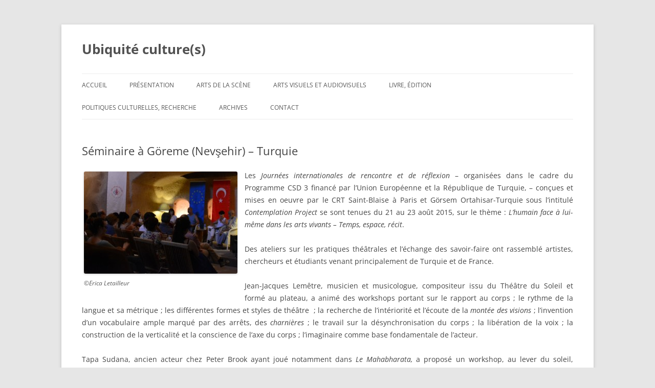

--- FILE ---
content_type: text/html; charset=UTF-8
request_url: https://www.xn--ubiquit-cultures-hqb.fr/seminaire-a-goreme-nevs%CC%A7ehir-turquie/
body_size: 9742
content:
<!DOCTYPE html>
<!--[if IE 7]>
<html class="ie ie7" lang="fr-FR">
<![endif]-->
<!--[if IE 8]>
<html class="ie ie8" lang="fr-FR">
<![endif]-->
<!--[if !(IE 7) | !(IE 8)  ]><!-->
<html lang="fr-FR">
<!--<![endif]-->
<head>
<meta charset="UTF-8" />
<meta name="viewport" content="width=device-width" />

<link rel="profile" href="http://gmpg.org/xfn/11" />
<link rel="pingback" href="https://www.xn--ubiquit-cultures-hqb.fr/xmlrpc.php" />
<!--[if lt IE 9]>
<script src="https://www.xn--ubiquit-cultures-hqb.fr/wp-content/themes/twentytwelve/js/html5.js" type="text/javascript"></script>
<![endif]-->
<meta name='robots' content='index, follow, max-image-preview:large, max-snippet:-1, max-video-preview:-1' />

	<!-- This site is optimized with the Yoast SEO plugin v26.6 - https://yoast.com/wordpress/plugins/seo/ -->
	<title>Séminaire à Göreme (Nevşehir) - Turquie - Ubiquité culture(s)</title>
	<meta name="description" content="Contemplations Project, programme de l&#039;UE : des ateliers sur les pratiques théâtrales ont rassemblé artistes et chercheurs venant de Turquie et de France." />
	<link rel="canonical" href="https://www.ubiquité-cultures.fr/seminaire-a-goreme-nevşehir-turquie/" />
	<meta property="og:locale" content="fr_FR" />
	<meta property="og:type" content="article" />
	<meta property="og:title" content="Séminaire à Göreme (Nevşehir) - Turquie - Ubiquité culture(s)" />
	<meta property="og:description" content="Contemplations Project, programme de l&#039;UE : des ateliers sur les pratiques théâtrales ont rassemblé artistes et chercheurs venant de Turquie et de France." />
	<meta property="og:url" content="https://www.ubiquité-cultures.fr/seminaire-a-goreme-nevşehir-turquie/" />
	<meta property="og:site_name" content="Ubiquité culture(s)" />
	<meta property="article:published_time" content="2015-09-24T19:39:12+00:00" />
	<meta property="article:modified_time" content="2015-10-21T10:49:03+00:00" />
	<meta property="og:image" content="http://www.xn--ubiquit-cultures-hqb.fr/wp-content/uploads/2015/09/DSC_0073-Séminaire-bis-300x200.jpg" />
	<meta name="author" content="Brigitte REMER" />
	<meta name="twitter:label1" content="Écrit par" />
	<meta name="twitter:data1" content="Brigitte REMER" />
	<meta name="twitter:label2" content="Durée de lecture estimée" />
	<meta name="twitter:data2" content="4 minutes" />
	<script type="application/ld+json" class="yoast-schema-graph">{"@context":"https://schema.org","@graph":[{"@type":"WebPage","@id":"https://www.ubiquité-cultures.fr/seminaire-a-goreme-nevs%cc%a7ehir-turquie/","url":"https://www.ubiquité-cultures.fr/seminaire-a-goreme-nevs%cc%a7ehir-turquie/","name":"Séminaire à Göreme (Nevşehir) - Turquie - Ubiquité culture(s)","isPartOf":{"@id":"https://www.ubiquité-cultures.fr/#website"},"datePublished":"2015-09-24T19:39:12+00:00","dateModified":"2015-10-21T10:49:03+00:00","author":{"@id":"https://www.ubiquité-cultures.fr/#/schema/person/8cf1fb26d1483dbb23c7c939412bca7d"},"description":"Contemplations Project, programme de l'UE : des ateliers sur les pratiques théâtrales ont rassemblé artistes et chercheurs venant de Turquie et de France.","breadcrumb":{"@id":"https://www.ubiquité-cultures.fr/seminaire-a-goreme-nevs%cc%a7ehir-turquie/#breadcrumb"},"inLanguage":"fr-FR","potentialAction":[{"@type":"ReadAction","target":["https://www.ubiquité-cultures.fr/seminaire-a-goreme-nevs%cc%a7ehir-turquie/"]}]},{"@type":"BreadcrumbList","@id":"https://www.ubiquité-cultures.fr/seminaire-a-goreme-nevs%cc%a7ehir-turquie/#breadcrumb","itemListElement":[{"@type":"ListItem","position":1,"name":"Accueil","item":"https://www.ubiquité-cultures.fr/"},{"@type":"ListItem","position":2,"name":"Séminaire à Göreme (Nevşehir) &#8211; Turquie"}]},{"@type":"WebSite","@id":"https://www.ubiquité-cultures.fr/#website","url":"https://www.ubiquité-cultures.fr/","name":"Ubiquité culture(s)","description":"","potentialAction":[{"@type":"SearchAction","target":{"@type":"EntryPoint","urlTemplate":"https://www.ubiquité-cultures.fr/?s={search_term_string}"},"query-input":{"@type":"PropertyValueSpecification","valueRequired":true,"valueName":"search_term_string"}}],"inLanguage":"fr-FR"},{"@type":"Person","@id":"https://www.ubiquité-cultures.fr/#/schema/person/8cf1fb26d1483dbb23c7c939412bca7d","name":"Brigitte REMER","image":{"@type":"ImageObject","inLanguage":"fr-FR","@id":"https://www.ubiquité-cultures.fr/#/schema/person/image/","url":"https://secure.gravatar.com/avatar/188e725fd945df8d1bfdba7c493be744138494004981171156444643fa38c381?s=96&d=mm&r=g","contentUrl":"https://secure.gravatar.com/avatar/188e725fd945df8d1bfdba7c493be744138494004981171156444643fa38c381?s=96&d=mm&r=g","caption":"Brigitte REMER"},"url":"https://www.ubiquité-cultures.fr/author/brigitte-remer/"}]}</script>
	<!-- / Yoast SEO plugin. -->


<link rel="alternate" type="application/rss+xml" title="Ubiquité culture(s) &raquo; Flux" href="https://www.ubiquité-cultures.fr/feed/" />
<link rel="alternate" type="application/rss+xml" title="Ubiquité culture(s) &raquo; Flux des commentaires" href="https://www.ubiquité-cultures.fr/comments/feed/" />
<link rel="alternate" type="application/rss+xml" title="Ubiquité culture(s) &raquo; Séminaire à Göreme (Nevşehir) &#8211; Turquie Flux des commentaires" href="https://www.ubiquité-cultures.fr/seminaire-a-goreme-nevs%cc%a7ehir-turquie/feed/" />
<link rel="alternate" title="oEmbed (JSON)" type="application/json+oembed" href="https://www.ubiquité-cultures.fr/wp-json/oembed/1.0/embed?url=https%3A%2F%2Fwww.ubiquit%C3%A9-cultures.fr%2Fseminaire-a-goreme-nevs%25cc%25a7ehir-turquie%2F" />
<link rel="alternate" title="oEmbed (XML)" type="text/xml+oembed" href="https://www.ubiquité-cultures.fr/wp-json/oembed/1.0/embed?url=https%3A%2F%2Fwww.ubiquit%C3%A9-cultures.fr%2Fseminaire-a-goreme-nevs%25cc%25a7ehir-turquie%2F&#038;format=xml" />
<style id='wp-img-auto-sizes-contain-inline-css' type='text/css'>
img:is([sizes=auto i],[sizes^="auto," i]){contain-intrinsic-size:3000px 1500px}
/*# sourceURL=wp-img-auto-sizes-contain-inline-css */
</style>
<link rel='stylesheet' id='form-manager-css-css' href='https://www.xn--ubiquit-cultures-hqb.fr/wp-content/plugins/wordpress-form-manager/css/style.css?ver=44381713747602a6215a5ffa9ca35aaf' type='text/css' media='all' />
<link rel='stylesheet' id='otw_grid_manager-css' href='https://www.xn--ubiquit-cultures-hqb.fr/wp-content/plugins/widgetize-pages-light/include/otw_components/otw_grid_manager_light/css/otw-grid.css?ver=1.1' type='text/css' media='all' />
<style id='wp-emoji-styles-inline-css' type='text/css'>

	img.wp-smiley, img.emoji {
		display: inline !important;
		border: none !important;
		box-shadow: none !important;
		height: 1em !important;
		width: 1em !important;
		margin: 0 0.07em !important;
		vertical-align: -0.1em !important;
		background: none !important;
		padding: 0 !important;
	}
/*# sourceURL=wp-emoji-styles-inline-css */
</style>
<style id='wp-block-library-inline-css' type='text/css'>
:root{--wp-block-synced-color:#7a00df;--wp-block-synced-color--rgb:122,0,223;--wp-bound-block-color:var(--wp-block-synced-color);--wp-editor-canvas-background:#ddd;--wp-admin-theme-color:#007cba;--wp-admin-theme-color--rgb:0,124,186;--wp-admin-theme-color-darker-10:#006ba1;--wp-admin-theme-color-darker-10--rgb:0,107,160.5;--wp-admin-theme-color-darker-20:#005a87;--wp-admin-theme-color-darker-20--rgb:0,90,135;--wp-admin-border-width-focus:2px}@media (min-resolution:192dpi){:root{--wp-admin-border-width-focus:1.5px}}.wp-element-button{cursor:pointer}:root .has-very-light-gray-background-color{background-color:#eee}:root .has-very-dark-gray-background-color{background-color:#313131}:root .has-very-light-gray-color{color:#eee}:root .has-very-dark-gray-color{color:#313131}:root .has-vivid-green-cyan-to-vivid-cyan-blue-gradient-background{background:linear-gradient(135deg,#00d084,#0693e3)}:root .has-purple-crush-gradient-background{background:linear-gradient(135deg,#34e2e4,#4721fb 50%,#ab1dfe)}:root .has-hazy-dawn-gradient-background{background:linear-gradient(135deg,#faaca8,#dad0ec)}:root .has-subdued-olive-gradient-background{background:linear-gradient(135deg,#fafae1,#67a671)}:root .has-atomic-cream-gradient-background{background:linear-gradient(135deg,#fdd79a,#004a59)}:root .has-nightshade-gradient-background{background:linear-gradient(135deg,#330968,#31cdcf)}:root .has-midnight-gradient-background{background:linear-gradient(135deg,#020381,#2874fc)}:root{--wp--preset--font-size--normal:16px;--wp--preset--font-size--huge:42px}.has-regular-font-size{font-size:1em}.has-larger-font-size{font-size:2.625em}.has-normal-font-size{font-size:var(--wp--preset--font-size--normal)}.has-huge-font-size{font-size:var(--wp--preset--font-size--huge)}.has-text-align-center{text-align:center}.has-text-align-left{text-align:left}.has-text-align-right{text-align:right}.has-fit-text{white-space:nowrap!important}#end-resizable-editor-section{display:none}.aligncenter{clear:both}.items-justified-left{justify-content:flex-start}.items-justified-center{justify-content:center}.items-justified-right{justify-content:flex-end}.items-justified-space-between{justify-content:space-between}.screen-reader-text{border:0;clip-path:inset(50%);height:1px;margin:-1px;overflow:hidden;padding:0;position:absolute;width:1px;word-wrap:normal!important}.screen-reader-text:focus{background-color:#ddd;clip-path:none;color:#444;display:block;font-size:1em;height:auto;left:5px;line-height:normal;padding:15px 23px 14px;text-decoration:none;top:5px;width:auto;z-index:100000}html :where(.has-border-color){border-style:solid}html :where([style*=border-top-color]){border-top-style:solid}html :where([style*=border-right-color]){border-right-style:solid}html :where([style*=border-bottom-color]){border-bottom-style:solid}html :where([style*=border-left-color]){border-left-style:solid}html :where([style*=border-width]){border-style:solid}html :where([style*=border-top-width]){border-top-style:solid}html :where([style*=border-right-width]){border-right-style:solid}html :where([style*=border-bottom-width]){border-bottom-style:solid}html :where([style*=border-left-width]){border-left-style:solid}html :where(img[class*=wp-image-]){height:auto;max-width:100%}:where(figure){margin:0 0 1em}html :where(.is-position-sticky){--wp-admin--admin-bar--position-offset:var(--wp-admin--admin-bar--height,0px)}@media screen and (max-width:600px){html :where(.is-position-sticky){--wp-admin--admin-bar--position-offset:0px}}
/*wp_block_styles_on_demand_placeholder:697aacb7190b5*/
/*# sourceURL=wp-block-library-inline-css */
</style>
<style id='classic-theme-styles-inline-css' type='text/css'>
/*! This file is auto-generated */
.wp-block-button__link{color:#fff;background-color:#32373c;border-radius:9999px;box-shadow:none;text-decoration:none;padding:calc(.667em + 2px) calc(1.333em + 2px);font-size:1.125em}.wp-block-file__button{background:#32373c;color:#fff;text-decoration:none}
/*# sourceURL=/wp-includes/css/classic-themes.min.css */
</style>
<link rel='stylesheet' id='contact-form-7-css' href='https://www.xn--ubiquit-cultures-hqb.fr/wp-content/plugins/contact-form-7/includes/css/styles.css?ver=6.1.4' type='text/css' media='all' />
<style id='contact-form-7-inline-css' type='text/css'>
.wpcf7 .wpcf7-recaptcha iframe {margin-bottom: 0;}.wpcf7 .wpcf7-recaptcha[data-align="center"] > div {margin: 0 auto;}.wpcf7 .wpcf7-recaptcha[data-align="right"] > div {margin: 0 0 0 auto;}
/*# sourceURL=contact-form-7-inline-css */
</style>
<link rel='stylesheet' id='twentytwelve-fonts-css' href='https://www.xn--ubiquit-cultures-hqb.fr/wp-content/themes/twentytwelve/fonts/font-open-sans.css?ver=20230328' type='text/css' media='all' />
<link rel='stylesheet' id='twentytwelve-style-css' href='https://www.xn--ubiquit-cultures-hqb.fr/wp-content/themes/accessible-onetwo/style.css?ver=20250415' type='text/css' media='all' />
<link rel='stylesheet' id='twentytwelve-block-style-css' href='https://www.xn--ubiquit-cultures-hqb.fr/wp-content/themes/twentytwelve/css/blocks.css?ver=20240812' type='text/css' media='all' />
<script type="text/javascript" id="form-manager-js-user-js-extra">
/* <![CDATA[ */
var fm_user_I18n = {"ajaxurl":"https://www.xn--ubiquit-cultures-hqb.fr/wp-admin/admin-ajax.php"};
//# sourceURL=form-manager-js-user-js-extra
/* ]]> */
</script>
<script type="text/javascript" src="https://www.xn--ubiquit-cultures-hqb.fr/wp-content/plugins/wordpress-form-manager/js/userscripts.js?ver=44381713747602a6215a5ffa9ca35aaf" id="form-manager-js-user-js"></script>
<script type="text/javascript" src="https://www.xn--ubiquit-cultures-hqb.fr/wp-includes/js/jquery/jquery.min.js?ver=3.7.1" id="jquery-core-js"></script>
<script type="text/javascript" src="https://www.xn--ubiquit-cultures-hqb.fr/wp-includes/js/jquery/jquery-migrate.min.js?ver=3.4.1" id="jquery-migrate-js"></script>
<script type="text/javascript" src="https://www.xn--ubiquit-cultures-hqb.fr/wp-content/themes/twentytwelve/js/navigation.js?ver=20250303" id="twentytwelve-navigation-js" defer="defer" data-wp-strategy="defer"></script>
<link rel="https://api.w.org/" href="https://www.ubiquité-cultures.fr/wp-json/" /><link rel="alternate" title="JSON" type="application/json" href="https://www.ubiquité-cultures.fr/wp-json/wp/v2/posts/683" /><link rel="EditURI" type="application/rsd+xml" title="RSD" href="https://www.xn--ubiquit-cultures-hqb.fr/xmlrpc.php?rsd" />

<link rel='shortlink' href='https://www.ubiquité-cultures.fr/?p=683' />
</head>

<body class="wp-singular post-template-default single single-post postid-683 single-format-standard wp-embed-responsive wp-theme-twentytwelve wp-child-theme-accessible-onetwo full-width custom-font-enabled">
<div id="page" class="hfeed site">
	<header id="masthead" class="site-header" role="banner">
		<hgroup>
							<h1 class="site-title"><a href="https://www.ubiquité-cultures.fr/" title="Ubiquité culture(s)" rel="home">Ubiquité culture(s)</a></h1>
								</hgroup>

		<nav id="site-navigation" class="main-navigation" role="navigation">
			<h3 class="menu-toggle">Menu</h3>
			<a class="assistive-text" href="#content" title="Aller au contenu">Aller au contenu</a>
			<div class="menu-m1-container"><ul id="menu-m1" class="nav-menu"><li id="menu-item-186" class="menu-item menu-item-type-custom menu-item-object-custom menu-item-home menu-item-186"><a href="http://www.ubiquité-cultures.fr">Accueil</a></li>
<li id="menu-item-40" class="menu-item menu-item-type-post_type menu-item-object-page menu-item-40"><a href="https://www.ubiquité-cultures.fr/presentation/">Présentation</a></li>
<li id="menu-item-10" class="menu-item menu-item-type-taxonomy menu-item-object-category menu-item-10"><a href="https://www.ubiquité-cultures.fr/category/arts-de-la-scene/">Arts de la scène</a></li>
<li id="menu-item-41" class="menu-item menu-item-type-taxonomy menu-item-object-category menu-item-41"><a href="https://www.ubiquité-cultures.fr/category/arts-visuels/">Arts visuels et audiovisuels</a></li>
<li id="menu-item-31" class="menu-item menu-item-type-taxonomy menu-item-object-category menu-item-31"><a href="https://www.ubiquité-cultures.fr/category/livre-et-edition/">Livre, édition</a></li>
<li id="menu-item-42" class="menu-item menu-item-type-taxonomy menu-item-object-category current-post-ancestor current-menu-parent current-post-parent menu-item-42"><a href="https://www.ubiquité-cultures.fr/category/politiques-culturelles-recherche/">Politiques culturelles, Recherche</a></li>
<li id="menu-item-278" class="menu-item menu-item-type-post_type menu-item-object-page menu-item-278"><a href="https://www.ubiquité-cultures.fr/archives/">Archives</a></li>
<li id="menu-item-219" class="menu-item menu-item-type-post_type menu-item-object-page menu-item-219"><a href="https://www.ubiquité-cultures.fr/contact/">Contact</a></li>
</ul></div>		</nav><!-- #site-navigation -->

			</header><!-- #masthead -->

	<div id="main" class="wrapper">
	<div id="primary" class="site-content">
		<div id="content" role="main">

			
				
	<article id="post-683" class="post-683 post type-post status-publish format-standard hentry category-politiques-culturelles-recherche tag-ali-ihsan-kaleci tag-contemplations-projects tag-crt-saint-blaise tag-erica-letailleur tag-programme-csd3-de-lunion-europeenne tag-republique-de-turquie">
				<header class="entry-header">
									<h1 class="entry-title">Séminaire à Göreme (Nevşehir) &#8211; Turquie</h1>
								</header><!-- .entry-header -->

				<div class="entry-content">
			<div id="attachment_685" style="width: 310px" class="wp-caption alignleft"><a href="http://www.xn--ubiquit-cultures-hqb.fr/wp-content/uploads/2015/09/DSC_0073-Séminaire-bis.jpg"><img fetchpriority="high" decoding="async" aria-describedby="caption-attachment-685" class="size-medium wp-image-685" src="http://www.xn--ubiquit-cultures-hqb.fr/wp-content/uploads/2015/09/DSC_0073-Séminaire-bis-300x200.jpg" alt="©Erica Letailleur" width="300" height="200" srcset="https://www.xn--ubiquit-cultures-hqb.fr/wp-content/uploads/2015/09/DSC_0073-Séminaire-bis-300x200.jpg 300w, https://www.xn--ubiquit-cultures-hqb.fr/wp-content/uploads/2015/09/DSC_0073-Séminaire-bis-1024x683.jpg 1024w, https://www.xn--ubiquit-cultures-hqb.fr/wp-content/uploads/2015/09/DSC_0073-Séminaire-bis-624x416.jpg 624w" sizes="(max-width: 300px) 100vw, 300px" /></a><p id="caption-attachment-685" class="wp-caption-text">©Erica Letailleur</p></div>
<p style="text-align: justify;">Les <em>Journées internationales de rencontre et de réflexion</em> &#8211; organisées dans le cadre du Programme CSD 3 financé par l’Union Européenne et la République de Turquie, &#8211; conçues et mises en oeuvre par le CRT Saint-Blaise à Paris et Görsem Ortahisar-Turquie sous l’intitulé<em> Contemplation Project</em> se sont tenues du 21 au 23 août 2015, sur le thème : <em>L’humain face à lui-même dans les arts vivants &#8211; </em><em>Temps, espace, récit</em>.</p>
<p style="text-align: justify;">Des ateliers sur les pratiques théâtrales et l’échange des savoir-faire ont rassemblé artistes, chercheurs et étudiants venant principalement de Turquie et de France.</p>
<p style="text-align: justify;">Jean-Jacques Lemêtre, musicien et musicologue, compositeur issu du Théâtre du Soleil et formé au plateau, a animé des workshops portant sur le rapport au corps ; le rythme de la langue et sa métrique ; les différentes formes et styles de théâtre  ; la recherche de l’intériorité et l’écoute de la <em>montée des visions</em> ; l’invention d’un vocabulaire ample marqué par des arrêts, des <em>charnières</em> ; le travail sur la désynchronisation du corps ; la libération de la voix ; la construction de la verticalité et la conscience de l’axe du corps ; l’imaginaire comme base fondamentale de l’acteur.</p>
<p style="text-align: justify;">Tapa Sudana, ancien acteur chez Peter Brook ayant joué notamment dans <em>Le Mahabharata,</em> a proposé un workshop, au lever du soleil, traitant du rapport au cosmos et de la quête de soi, à partir de la prise de conscience de l’autre et de l’espace ; de la montée de l’énergie &#8211; le yin et le yang &#8211; et de la maîtrise du corps dans l’espace ; de la perception des mouvements d’accélération et de décélération.</p>
<p style="text-align: justify;">Une table ronde a réuni des artistes et professeurs d’universités, turcs et français, sur le thème : <em>L’humain face à lui-même dans les arts vivants.</em> Ainsi la Turquie était représentée par le Dr Türel Ezici, professeure à l’Université d’Ankara et au Conservatoire de théâtre, qui a parlé de la façon dont théorie et pratique se rejoignent, d’archétypes et de théâtralité, de local et d’universel ; Zeynep Gunsur Yuceil, professeure au Département Théâtre de l’Université d’Istanbul et venant de la danse a mis l’accent sur la confrontation entre le traditionnel et la recherche de nouvelles écritures scéniques ; Ayla Kapan Ezici, professeure de jeu théâtral dans plusieurs universités a évoqué les situations contradictoires du domaine théâtral, la nécessité d’être soi-même et la transmission ; Ali Ihsan Kaleci a mis en exergue la nécessité de l’écriture dans son parcours personnel comme première rencontre avec le théâtre, ainsi que la question du public. Au cours de ces Journées il signait aussi la création de la pièce <em>Fils d’aveugle</em> présentée aux participants du séminaire &#8211; <em>voir notre rubrique Arts de la scène</em> -.</p>
<p style="text-align: justify;">D’autres intervenants ont participé à ces échanges, entre autre Sule Ates, dramaturge et Zerrin Yanikkaya, professeur à l’Université d’Istanbul, et d’autres encore, enrichissant la discussion. Pour la partie française, Jean-Jacques Lemêtre a prolongé ses workshops par une réflexion autour du réel, du réalisme et de la réalité, de l’interdisciplinarité, et a relaté l’expérience du Théâtre du Soleil sur l’alternance entre répertoire et création, entre théâtre d’auteur et création collective ; il a fait référence aux formes de théâtre qui traversent le temps comme le théâtre grec et les pièces de Shakespeare qu’Ariane Mnouchkine avait présentées. En tant que marionnettiste, Pierre Blaise a parlé de l’en-dehors, de l’immobilité, du rapport à l’espace et de l’acteur invisible. A travers la parole des sociologues, Brigitte Rémer a évoqué les spécificités de l’action de création, les problématiques de la diversité et de l’altérité, le rapport entre création et vie sociale, le théâtre comme lieu de résistance.</p>
<p style="text-align: justify;">Organisé de mains de maîtres par le CRT Saint-Blaise &#8211; Erica Letailleur et Ali Ihsan Kaleci &#8211; dans cet endroit privilégié de Cappadoce, <em>Contemplation Project</em> a permis la confrontation des méthodes et une réflexion sur les problématiques liées à la création théâtrale. Ces Journées furent dédiées à Mustafa Kürsat décédé en 2014, qui soutenait le groupe d’artistes. Une soirée d’hommage lui a été rendue.</p>
<p style="text-align: right;">Brigitte Rémer</p>
<p style="text-align: justify;">CRT Saint-Blaise, 7 square des Cardeurs, 75020 Paris, France &#8211; Tél./Fax : 09 51 34 34 97 &#8211; e-mail : <a href="mailto:crtblaise@yahoo.fr">crtblaise@yahoo.fr</a> &#8211; http://contemplationsproject. com &#8211; En partenariat avec le Centre International de Réflexion et de Recherche sur les Arts du Spectacle (CIRRAS)</p>
 					</div><!-- .entry-content -->
		
		<footer class="entry-meta">
			Cette entrée a été publiée dans <a href="https://www.ubiquité-cultures.fr/category/politiques-culturelles-recherche/" rel="category tag">Politiques culturelles, Recherche</a>, et marquée avec <a href="https://www.ubiquité-cultures.fr/tag/ali-ihsan-kaleci/" rel="tag">Ali Ihsan Kaleci</a>, <a href="https://www.ubiquité-cultures.fr/tag/contemplations-projects/" rel="tag">Contemplations Projects</a>, <a href="https://www.ubiquité-cultures.fr/tag/crt-saint-blaise/" rel="tag">CRT Saint-Blaise</a>, <a href="https://www.ubiquité-cultures.fr/tag/erica-letailleur/" rel="tag">Erica Letailleur</a>, <a href="https://www.ubiquité-cultures.fr/tag/programme-csd3-de-lunion-europeenne/" rel="tag">Programme CSD3 de l'Union Européenne</a>, <a href="https://www.ubiquité-cultures.fr/tag/republique-de-turquie/" rel="tag">République de Turquie</a>, le <a href="https://www.ubiquité-cultures.fr/seminaire-a-goreme-nevs%cc%a7ehir-turquie/" title="20 h 39 min" rel="bookmark"><time class="entry-date" datetime="2015-09-24T20:39:12+01:00">24 septembre 2015</time></a> <span class="by-author">par <span class="author vcard"><a class="url fn n" href="https://www.ubiquité-cultures.fr/author/brigitte-remer/" title="Afficher tous les articles par Brigitte REMER" rel="author">Brigitte REMER</a></span></span>.								</footer><!-- .entry-meta -->
	</article><!-- #post -->

				<nav class="nav-single">
					<h3 class="assistive-text">Navigation des articles</h3>
					<span class="nav-previous"><a href="https://www.ubiquité-cultures.fr/sfumato-de-xavier-durringer/" rel="prev"><span class="meta-nav">&larr;</span> Sfumato, de Xavier Durringer</a></span>
					<span class="nav-next"><a href="https://www.ubiquité-cultures.fr/le-reformateur-de-thomas-bernhard/" rel="next">Le Réformateur, de Thomas Bernhard <span class="meta-nav">&rarr;</span></a></span>
				</nav><!-- .nav-single -->

				
<div id="comments" class="comments-area">

	
	
	
</div><!-- #comments .comments-area -->

			
		</div><!-- #content -->
	</div><!-- #primary -->


		</div><!-- #main .wrapper -->
	<footer id="colophon" role="contentinfo">
		<div class="site-info">
						<a href="http://www.xn--ubiquit-cultures-hqb.fr/mentions-legales/" title="Plate-forme de publication personnelle à la pointe de la sémantique">site conçu par elemi.pro - mentions légales - ©ubiquité culture(s) 2015</a>
			<span class="page-top"><a href="#" rel="nofollow">Retour  haut de la page</a></span>
		</div><!-- .site-info -->
	</footer><!-- #colophon -->
</div><!-- #page -->

<script type="speculationrules">
{"prefetch":[{"source":"document","where":{"and":[{"href_matches":"/*"},{"not":{"href_matches":["/wp-*.php","/wp-admin/*","/wp-content/uploads/*","/wp-content/*","/wp-content/plugins/*","/wp-content/themes/accessible-onetwo/*","/wp-content/themes/twentytwelve/*","/*\\?(.+)"]}},{"not":{"selector_matches":"a[rel~=\"nofollow\"]"}},{"not":{"selector_matches":".no-prefetch, .no-prefetch a"}}]},"eagerness":"conservative"}]}
</script>
<script type="text/javascript" src="https://www.xn--ubiquit-cultures-hqb.fr/wp-includes/js/dist/hooks.min.js?ver=dd5603f07f9220ed27f1" id="wp-hooks-js"></script>
<script type="text/javascript" src="https://www.xn--ubiquit-cultures-hqb.fr/wp-includes/js/dist/i18n.min.js?ver=c26c3dc7bed366793375" id="wp-i18n-js"></script>
<script type="text/javascript" id="wp-i18n-js-after">
/* <![CDATA[ */
wp.i18n.setLocaleData( { 'text direction\u0004ltr': [ 'ltr' ] } );
//# sourceURL=wp-i18n-js-after
/* ]]> */
</script>
<script type="text/javascript" src="https://www.xn--ubiquit-cultures-hqb.fr/wp-content/plugins/contact-form-7/includes/swv/js/index.js?ver=6.1.4" id="swv-js"></script>
<script type="text/javascript" id="contact-form-7-js-translations">
/* <![CDATA[ */
( function( domain, translations ) {
	var localeData = translations.locale_data[ domain ] || translations.locale_data.messages;
	localeData[""].domain = domain;
	wp.i18n.setLocaleData( localeData, domain );
} )( "contact-form-7", {"translation-revision-date":"2025-02-06 12:02:14+0000","generator":"GlotPress\/4.0.1","domain":"messages","locale_data":{"messages":{"":{"domain":"messages","plural-forms":"nplurals=2; plural=n > 1;","lang":"fr"},"This contact form is placed in the wrong place.":["Ce formulaire de contact est plac\u00e9 dans un mauvais endroit."],"Error:":["Erreur\u00a0:"]}},"comment":{"reference":"includes\/js\/index.js"}} );
//# sourceURL=contact-form-7-js-translations
/* ]]> */
</script>
<script type="text/javascript" id="contact-form-7-js-before">
/* <![CDATA[ */
var wpcf7 = {
    "api": {
        "root": "https:\/\/www.ubiquit\u00e9-cultures.fr\/wp-json\/",
        "namespace": "contact-form-7\/v1"
    }
};
//# sourceURL=contact-form-7-js-before
/* ]]> */
</script>
<script type="text/javascript" src="https://www.xn--ubiquit-cultures-hqb.fr/wp-content/plugins/contact-form-7/includes/js/index.js?ver=6.1.4" id="contact-form-7-js"></script>
<script id="wp-emoji-settings" type="application/json">
{"baseUrl":"https://s.w.org/images/core/emoji/17.0.2/72x72/","ext":".png","svgUrl":"https://s.w.org/images/core/emoji/17.0.2/svg/","svgExt":".svg","source":{"concatemoji":"https://www.xn--ubiquit-cultures-hqb.fr/wp-includes/js/wp-emoji-release.min.js?ver=44381713747602a6215a5ffa9ca35aaf"}}
</script>
<script type="module">
/* <![CDATA[ */
/*! This file is auto-generated */
const a=JSON.parse(document.getElementById("wp-emoji-settings").textContent),o=(window._wpemojiSettings=a,"wpEmojiSettingsSupports"),s=["flag","emoji"];function i(e){try{var t={supportTests:e,timestamp:(new Date).valueOf()};sessionStorage.setItem(o,JSON.stringify(t))}catch(e){}}function c(e,t,n){e.clearRect(0,0,e.canvas.width,e.canvas.height),e.fillText(t,0,0);t=new Uint32Array(e.getImageData(0,0,e.canvas.width,e.canvas.height).data);e.clearRect(0,0,e.canvas.width,e.canvas.height),e.fillText(n,0,0);const a=new Uint32Array(e.getImageData(0,0,e.canvas.width,e.canvas.height).data);return t.every((e,t)=>e===a[t])}function p(e,t){e.clearRect(0,0,e.canvas.width,e.canvas.height),e.fillText(t,0,0);var n=e.getImageData(16,16,1,1);for(let e=0;e<n.data.length;e++)if(0!==n.data[e])return!1;return!0}function u(e,t,n,a){switch(t){case"flag":return n(e,"\ud83c\udff3\ufe0f\u200d\u26a7\ufe0f","\ud83c\udff3\ufe0f\u200b\u26a7\ufe0f")?!1:!n(e,"\ud83c\udde8\ud83c\uddf6","\ud83c\udde8\u200b\ud83c\uddf6")&&!n(e,"\ud83c\udff4\udb40\udc67\udb40\udc62\udb40\udc65\udb40\udc6e\udb40\udc67\udb40\udc7f","\ud83c\udff4\u200b\udb40\udc67\u200b\udb40\udc62\u200b\udb40\udc65\u200b\udb40\udc6e\u200b\udb40\udc67\u200b\udb40\udc7f");case"emoji":return!a(e,"\ud83e\u1fac8")}return!1}function f(e,t,n,a){let r;const o=(r="undefined"!=typeof WorkerGlobalScope&&self instanceof WorkerGlobalScope?new OffscreenCanvas(300,150):document.createElement("canvas")).getContext("2d",{willReadFrequently:!0}),s=(o.textBaseline="top",o.font="600 32px Arial",{});return e.forEach(e=>{s[e]=t(o,e,n,a)}),s}function r(e){var t=document.createElement("script");t.src=e,t.defer=!0,document.head.appendChild(t)}a.supports={everything:!0,everythingExceptFlag:!0},new Promise(t=>{let n=function(){try{var e=JSON.parse(sessionStorage.getItem(o));if("object"==typeof e&&"number"==typeof e.timestamp&&(new Date).valueOf()<e.timestamp+604800&&"object"==typeof e.supportTests)return e.supportTests}catch(e){}return null}();if(!n){if("undefined"!=typeof Worker&&"undefined"!=typeof OffscreenCanvas&&"undefined"!=typeof URL&&URL.createObjectURL&&"undefined"!=typeof Blob)try{var e="postMessage("+f.toString()+"("+[JSON.stringify(s),u.toString(),c.toString(),p.toString()].join(",")+"));",a=new Blob([e],{type:"text/javascript"});const r=new Worker(URL.createObjectURL(a),{name:"wpTestEmojiSupports"});return void(r.onmessage=e=>{i(n=e.data),r.terminate(),t(n)})}catch(e){}i(n=f(s,u,c,p))}t(n)}).then(e=>{for(const n in e)a.supports[n]=e[n],a.supports.everything=a.supports.everything&&a.supports[n],"flag"!==n&&(a.supports.everythingExceptFlag=a.supports.everythingExceptFlag&&a.supports[n]);var t;a.supports.everythingExceptFlag=a.supports.everythingExceptFlag&&!a.supports.flag,a.supports.everything||((t=a.source||{}).concatemoji?r(t.concatemoji):t.wpemoji&&t.twemoji&&(r(t.twemoji),r(t.wpemoji)))});
//# sourceURL=https://www.xn--ubiquit-cultures-hqb.fr/wp-includes/js/wp-emoji-loader.min.js
/* ]]> */
</script>
</body>
</html>